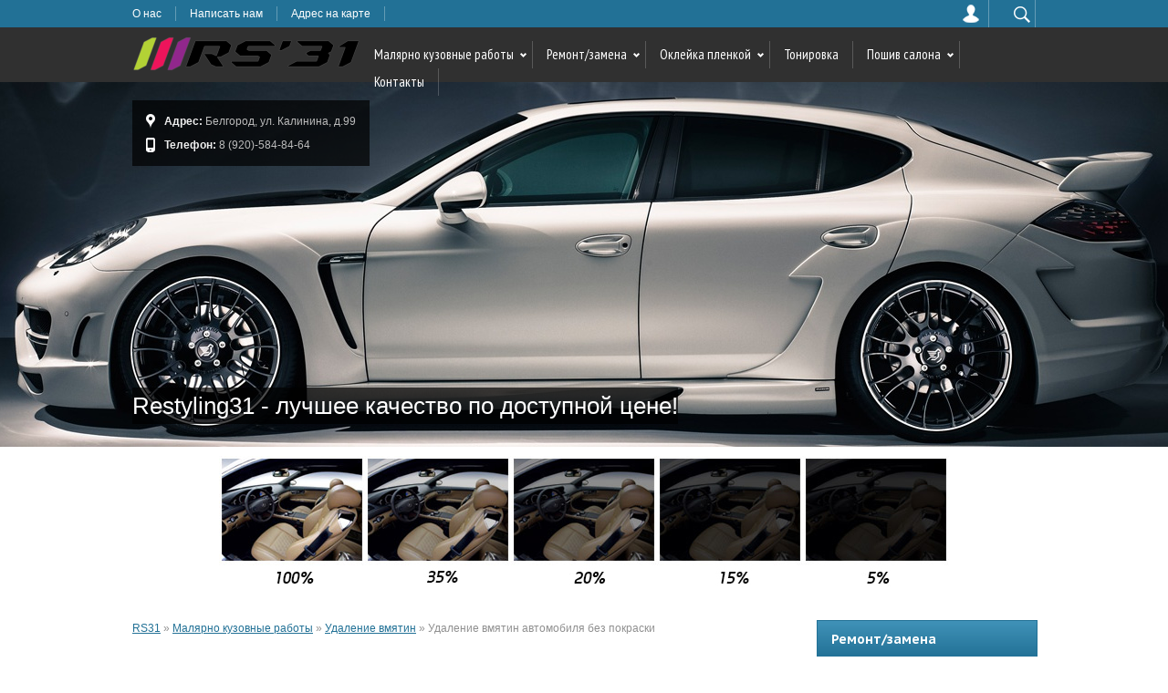

--- FILE ---
content_type: text/html; charset=windows-1251
request_url: http://restyling31.ru/28-udalenie-vmyatin-avtomobilya-bez-pokraski.html
body_size: 8769
content:
<!DOCTYPE html PUBLIC "-//W3C//DTD XHTML 1.0 Transitional//EN" "http://www.w3.org/TR/xhtml1/DTD/xhtml1-transitional.dtd">
<html xmlns="http://www.w3.org/1999/xhtml">
<head>
<meta name="yandex-verification" content="2dd565d62727ae9f" /> 
<meta http-equiv="Content-Type" content="text/html; charset=windows-1251" />
<title>Удаление вмятин автомобиля без покраски &raquo; Рестайлинг31 - полная и частичная покраска автомобиля, тонировка, обвесы на авто, полировка, автовинил.</title>
<meta name="description" content="Дефекты на кузове автомобиля могут появляться неожиданно и независимо от аккуратности автовладельца. И настроение, и внешний вид машины испорчены: за ремонт придется отдать немалые деньги. М" />
<meta name="keywords" content="вмятин, автомобиля, покраски, удаление, Дефекты, потерями, небольших, Может, проблему, решить, выпрямление, более, восстановления, вмятины, Можно, метода, выполнить, наименьшими, независимо, аккуратности" />
<meta name="generator" content="DataLife Engine (http://dle-news.ru)" />
<meta property="og:site_name" content="Рестайлинг31 - полная и частичная покраска автомобиля, тонировка, обвесы на авто, полировка, автовинил." />
<meta property="og:type" content="article" />
<meta property="og:title" content="Удаление вмятин автомобиля без покраски" />
<meta property="og:url" content="http://restyling31.ru/28-udalenie-vmyatin-avtomobilya-bez-pokraski.html" />
<meta property="og:image" content="http://restyling31.ru/uploads/posts/2016-09/thumbs/1474121254_udalenie-vmyatin-avtomobilya-bez-pokraski.jpg" />
<link rel="search" type="application/opensearchdescription+xml" href="http://restyling31.ru/engine/opensearch.php" title="Рестайлинг31 - полная и частичная покраска автомобиля, тонировка, обвесы на авто, полировка, автовинил." />
<link rel="alternate" type="application/rss+xml" title="Рестайлинг31 - полная и частичная покраска автомобиля, тонировка, обвесы на авто, полировка, автовинил." href="http://restyling31.ru/rss.xml" />
<script type="text/javascript" src="/engine/classes/js/jquery.js"></script>
<script type="text/javascript" src="/engine/classes/js/jqueryui.js"></script>
<script type="text/javascript" src="/engine/classes/js/dle_js.js"></script>
<script type="text/javascript" src="/engine/classes/js/bbcodes.js"></script>
<script type="text/javascript" src="/engine/classes/highslide/highslide.js"></script>
<script type="text/javascript" src="/engine/classes/masha/masha.js"></script>
<script type="text/javascript" src="http://ajax.googleapis.com/ajax/libs/webfont/1/webfont.js"></script>
<script type="text/javascript" src="/engine/editor/scripts/webfont.js"></script>
<link media="screen" href="/engine/editor/css/default.css" type="text/css" rel="stylesheet" />
<link rel="icon" href="/templates/Default/images/favicon.ico" type="image/x-icon" /> 
<link rel="shortcut icon" href="/templates/Default/images/favicon.ico" type="image/x-icon" />
<link media="screen" href="/templates/Default/css/style.css" type="text/css" rel="stylesheet" />
<link media="screen" href="/templates/Default/css/engine.css" type="text/css" rel="stylesheet" />
<script type="text/javascript" src="/templates/Default/js/jquery.ttabs.js"></script>
<script type="text/javascript" src="//vk.com/js/api/openapi.js?101"></script>
<link media="screen" href="/templates/Default/advice/style/bootstrap.css" type="text/css" rel="stylesheet" />
<link media="screen" href="/templates/Default/advice/style/docs.min.css" type="text/css" rel="stylesheet" />    
</head>
<body>
<script type="text/javascript">
<!--
var dle_root       = '/';
var dle_admin      = '';
var dle_login_hash = '';
var dle_group      = 5;
var dle_skin       = 'Default';
var dle_wysiwyg    = '0';
var quick_wysiwyg  = '0';
var dle_act_lang   = ["Да", "Нет", "Ввод", "Отмена", "Сохранить", "Удалить", "Загрузка. Пожалуйста, подождите..."];
var menu_short     = 'Быстрое редактирование';
var menu_full      = 'Полное редактирование';
var menu_profile   = 'Просмотр профиля';
var menu_send      = 'Отправить сообщение';
var menu_uedit     = 'Админцентр';
var dle_info       = 'Информация';
var dle_confirm    = 'Подтверждение';
var dle_prompt     = 'Ввод информации';
var dle_req_field  = 'Заполните все необходимые поля';
var dle_del_agree  = 'Вы действительно хотите удалить? Данное действие невозможно будет отменить';
var dle_spam_agree = 'Вы действительно хотите отметить пользователя как спамера? Это приведёт к удалению всех его комментариев';
var dle_complaint  = 'Укажите текст Вашей жалобы для администрации:';
var dle_big_text   = 'Выделен слишком большой участок текста.';
var dle_orfo_title = 'Укажите комментарий для администрации к найденной ошибке на странице';
var dle_p_send     = 'Отправить';
var dle_p_send_ok  = 'Уведомление успешно отправлено';
var dle_save_ok    = 'Изменения успешно сохранены. Обновить страницу?';
var dle_del_news   = 'Удалить статью';
var allow_dle_delete_news   = false;
var dle_search_delay   = false;
var dle_search_value   = '';
$(function(){
	FastSearch();
});
//-->
</script><script type="text/javascript">  
<!--  
	hs.graphicsDir = '/engine/classes/highslide/graphics/';
	hs.outlineType = 'rounded-white';
	hs.numberOfImagesToPreload = 0;
	hs.showCredits = false;
	
	hs.lang = {
		loadingText :     'Загрузка...',
		playTitle :       'Просмотр слайдшоу (пробел)',
		pauseTitle:       'Пауза',
		previousTitle :   'Предыдущее изображение',
		nextTitle :       'Следующее изображение',
		moveTitle :       'Переместить',
		closeTitle :      'Закрыть (Esc)',
		fullExpandTitle : 'Развернуть до полного размера',
		restoreTitle :    'Кликните для закрытия картинки, нажмите и удерживайте для перемещения',
		focusTitle :      'Сфокусировать',
		loadingTitle :    'Нажмите для отмены'
	};
	
	hs.align = 'center';
	hs.transitions = ['expand', 'crossfade'];
	hs.addSlideshow({
		interval: 4000,
		repeat: false,
		useControls: true,
		fixedControls: 'fit',
		overlayOptions: {
			opacity: .75,
			position: 'bottom center',
			hideOnMouseOut: true
		}
	});
//-->
</script>
<div class="colorline-holder">
    <div class="colorline">
        <ul>
            <li><a href="/about.html">О нас</a></li>
            <li><a href="/index.php?do=feedback" title="Контакты">Написать нам</a></li>
            <li><a href="/map.html">Адрес на карте</a></li>
        </ul>
        <div class="searchblock">
            <form method="post" action="">
                <input type="hidden" name="do" value="search" />
                <input type="hidden" name="subaction" value="search" />
                <input id="story" name="story" type="text" value="Поиск" onfocus='if (this.value == "Поиск") { this.value=""; }' onblur='if (this.value == "") { this.value="Поиск"; }' class="searchform" />
                <input class="searchbt" title="Найти" alt="Найти" type="image" src="/templates/Default/images/spacer.gif" />
            </form>
        </div>
        <div class="loginbar">


<a href="javascript://" class="userbutton" onclick="document.getElementById('loginb').style.display='block';document.getElementById('login_overlay').style.display='block';" title="Вход на сайт"></a>
                <div id="loginb">
                    <div class="logheader">
                        <img src="/templates/Default/images/logo.png" alt="" />            	
                    </div>
                    <input type="image" class="login-close" onclick="document.getElementById('loginb').style.display='none';document.getElementById('login_overlay').style.display='none';" title="Закрыть окно" src="/templates/Default/images/spacer.gif"></input>
                    <div class="login_input">
                        <form method="post" action="">
                            
							
							
							
							
							
							<input name="login" type="hidden" id="login" value="submit" />
                            <div class="login_field">
                                <input class="field" type="text" name="login_name" style="float:right;" value="Логин:" onfocus="if(this.value!='') this.value=''" onblur="if(this.value=='') this.value='Логин:'" /> 
                            </div>
                            <div class="login_field">
                                <input class="field"  type="password" name="login_password" style="float:right;" value="Пароль" onfocus="if(this.value!='') this.value=''" onblur="if(this.value=='') this.value='Пароль'" />
                            </div>
                            <div class="not_save">
                                <input type="checkbox" name="login_not_save" id="login_not_save" value="1" />Не запоминать
                            </div>
                            <input class="loginbutton" onclick="submit();" name="image" type="submit" value="Войти" alt="Login" />   				
                            <div class="clear"></div>
                        </form>
                    </div>
                <div class="loginbottom">
                    <a href="http://restyling31.ru/index.php?do=lostpassword" title="Восстановление пароля">Восстановить пароль</a>&nbsp;&nbsp;<a href="http://restyling31.ru/index.php?do=register" title="Регистрация на сайте">Регистрация</a>
                </div>
                                
 		</div>
		<div id="login_overlay" onclick="document.getElementById('loginb').style.display='none';document.getElementById('login_overlay').style.display='none';"></div>   

</div>
    </div>
</div>
<div class="blackline-holder">
    <div class="blackline">
        <div class="logo">
            <h1>
                <a href="/" title="Главная"><img src="/templates/Default/images/logo.png" alt="" /></a>
            </h1>
        </div>
        <div class="nav">
            <ul>
                <li class="drop"><a href="http://restyling31.ru/malyarno-kuzovnye-raboty/" class="link1">Малярно кузовные работы</a>
                    <ul>
                        <li><a href="http://restyling31.ru/malyarno-kuzovnye-raboty/27-polnaya-pokraska.html">Полная покраска</a></li>
                        <li><a href="http://restyling31.ru/malyarno-kuzovnye-raboty/32-pokraska-perehodom.html">Покраска переходом</a></li>
                        <li><a href="http://restyling31.ru/malyarno-kuzovnye-raboty/40-stapelnye-raboty.html">Стапельные работы</a></li>
                        <li><a href="http://restyling31.ru/malyarno-kuzovnye-raboty/39-zhestyanye-raboty.html">Жестяные работы</a></li>
                        <li><a href="http://restyling31.ru/malyarno-kuzovnye-raboty/28-udalenie-vmyatin.html">Удаление вмятин</a></li>
                        <li><a href="http://restyling31.ru/malyarno-kuzovnye-raboty/29-remont-plastikovyh-detaley.html">Ремонт пластиковых деталей</a></li>
                        <li><a href="http://restyling31.ru/malyarno-kuzovnye-raboty/33-udalenie-carapin.html">Удаление царапин</a></li>
                        <li><a href="http://restyling31.ru/malyarno-kuzovnye-raboty/38-udalenie-skolov.html">Удаление сколов</a></li>
                        <li><a href="http://restyling31.ru/malyarno-kuzovnye-raboty/30-aerografiya.html">Аэрография</a></li>
                        <li><a href="http://restyling31.ru/malyarno-kuzovnye-raboty/31-polirovka-avto.html">Полировка авто</a></li>
                    </ul>
                </li>
                <li class="drop"><a href="http://restyling31.ru/remont-zamena/" class="link1">Ремонт/замена</a>
                    <ul>
                        <li><a href="http://restyling31.ru/remont-zamena/43-kapitalnyy-remont-zamena-dvigatelya-avto-belgorod.html">Двигателя</a></li>
                        <li><a href="http://restyling31.ru/remont-zamena/42-remont-podveski-avto-diagnostika.html">Подвески</a></li>
                        <li><a href="http://restyling31.ru/remont-zamena/41-remont-rulevogo-upravleniya.html">Рулевого управления</a></li>
                    </ul>
                </li>
                <li class="drop"><a href="http://restyling31.ru/okleyka-plenkoy/" class="link1">Оклейка пленкой</a>
                    <ul>
                        <li><a href="http://restyling31.ru/okleyka-plenkoy/36-avtovinil.html">Автовинил</a></li>
                        <li><a href="http://restyling31.ru/okleyka-plenkoy/35-pod-karbon.html">Под карбон</a></li>
                        <li><a href="http://restyling31.ru/okleyka-plenkoy/34-vinilografiya.html">Винилография</a></li>
                        <li><a href="http://restyling31.ru/okleyka-plenkoy/37-antigraviynaya-zaschita.html">Антигравийная защита</a></li>
                    </ul>
                </li>
                <li><a href="/tonirovka-avto-belgorod.html">Тонировка</a></li>
                <li class="drop"><a href="http://restyling31.ru/poshiv-salona/" class="link1">Пошив салона</a>
                    <ul>
                        <li><a href="http://restyling31.ru/poshiv-salona/44-peretyazhka-rulya-kozhey.html">Перетяжка руля</a></li>
                        <li><a href="http://restyling31.ru/poshiv-salona/45-peretyazhka-sideniy-avto.html">Перетяжка сидений</a></li>
                        <li><a href="http://restyling31.ru/poshiv-salona/46-peretyazhka-dverey-avtomobilya.html">Перетяжка дверей</a></li>
                        <li><a href="http://restyling31.ru/poshiv-salona/47-peretyazhka-potolka-avtomobilya.html">Перетяжка потолка</a></li>
                    </ul>
                </li>
                <li><a href="/contact.html">Контакты</a></li>
            </ul>
        </div>
    </div>
</div>           
<div class="header-image" style="background-image:url(/templates/Default/images/header.jpg);">
    <div class="header">
	    <div class="header-contacts"> <div class="contct">
    <div class="address"></div>
    <b>Адрес:</b>
    Белгород, ул. Калинина, д.99
</div>
<div class="contct">
    <div class="phone"></div>
    <b>Телефон:</b>
     8 (920)-584-84-64
</div>            
</div>  
        <h1 class="header-text"><span>Restyling31 - лучшее качество по доступной цене!</span></h1>
    </div>
</div>
<div id="container">
    <div class="rek97090">
        <img src="/templates/Default/images/97090.jpg" alt="Проценты" />
    </div>   
    <div id="content">
        <div id="left">
            <div class="speedbar"><span id="dle-speedbar"><span itemscope itemtype="http://data-vocabulary.org/Breadcrumb"><a href="http://restyling31.ru/" itemprop="url"><span itemprop="title">RS31</span></a></span> &raquo; <span itemscope itemtype="http://data-vocabulary.org/Breadcrumb"><a href="http://restyling31.ru/malyarno-kuzovnye-raboty/" itemprop="url"><span itemprop="title">Малярно кузовные работы</span></a></span> &raquo; <span itemscope itemtype="http://data-vocabulary.org/Breadcrumb"><a href="http://restyling31.ru/malyarno-kuzovnye-raboty/udalenie-vmyatin/" itemprop="url"><span itemprop="title">Удаление вмятин</span></a></span> &raquo; Удаление вмятин автомобиля без покраски</span></div>
			
			<div id='dle-content'><div class="full-story">
    <h1 class="post-title"><span id="news-title">Удаление вмятин автомобиля без покраски</span></h1>
    <div class="fstory">
        <!--TBegin:http://restyling31.ru/uploads/posts/2016-09/1474121254_udalenie-vmyatin-avtomobilya-bez-pokraski.jpg|left--><a href="http://restyling31.ru/uploads/posts/2016-09/1474121254_udalenie-vmyatin-avtomobilya-bez-pokraski.jpg" rel="highslide" class="highslide"><img src="/uploads/posts/2016-09/thumbs/1474121254_udalenie-vmyatin-avtomobilya-bez-pokraski.jpg" style="float:left;" alt='Удаление вмятин автомобиля без покраски' title='Удаление вмятин автомобиля без покраски'  /></a><!--TEnd-->
<div style="text-align: justify;">Дефекты на кузове автомобиля могут появляться неожиданно и независимо от аккуратности автовладельца. И настроение, и внешний вид машины испорчены: за ремонт придется отдать немалые деньги. Можно ли решить проблему небольших вмятин с наименьшими потерями? Может ли кто-то выполнить выпрямление вмятин без покраски автомобиля?</div>
<h3 style="text-align: justify;"><br />
	</h3>
<h2>История и суть технологии</h2>
<div style="text-align: justify;">Считается, что удаление вмятин без покраски автомобиля придумано немецкими сотрудниками компании Mercedes-Benz в 1950-х годах. На практике применил новую технологию Оскар Флайг, продемонстрировав ее на автомобильных выставках, проходивших в Германии и США. Приспособление, которым можно производить удаление вмятин на автомобиле, спроектировано и выпущено позже.Технология по удалению вмятины без покраски по-немецки обозначается буквами DOL, ангийская аббревиатура – PDR.</div>
<div style="text-align: justify;"><br />
	</div>
<div style="text-align: justify;">Современные российские мастера обучились методу у американских автомехаников. Интересно, что еще в 1980-е годы кузовщики-самоучки, работающие на АЗЛК, устраняли вмятины без покраски с применением подобного метода. Американцы успели получить патент раньше, и теперь мы учимся у них.</div>
<div style="text-align: justify;"><br />
	</div>
<div style="text-align: justify;">Беспокрасочное удаление вмятин считается инновационной технологией. Выравнивание вмятин вытягиванием заключается в преобразовании лакокрасочного покрытия и применении более прочного, тонкого и эластичного металла.</div>
<div style="text-align: justify;">&nbsp;</div>
<div style="text-align: justify;">
	<p style="text-align:center;"><!--MBegin:http://restyling31.ru/uploads/posts/2016-09/1474121499_udalenie-vmyatin.jpg|--><a href="http://restyling31.ru/uploads/posts/2016-09/1474121499_udalenie-vmyatin.jpg" rel="highslide" class="highslide"><img src="/uploads/posts/2016-09/medium/1474121499_udalenie-vmyatin.jpg" alt='Удаление вмятин автомобиля без покраски' title='Удаление вмятин автомобиля без покраски'  /></a><!--MEnd--></p>
	<p style="text-align:center;"><br />
		</p></div>
<h2 style="text-align: justify;">Преимущества метода</h2>
<div style="text-align: justify;">Технология восстановления кузова очень востребована, поскольку имеет много положительных отзывов и ни одного нарекания. Применяя удаление вмятин, Белгород и городские водители отмечают следующие плюсы метода:</div>
<div style="text-align: justify;"><br />
	</div>
<ul>
	<li>Полное восстановление до состояния автомобиля во время покупки.</li>
	<li>Скорость восстановления. Процесс занимает не более полутора часов.</li>
	<li>Доступная стоимость. Восстановление в автомастерской обойдётся автовладельцу в два раза дешевле стоимости стандартных методов.</li>
</ul>
<div style="text-align: justify;">Применение технологии PDR возможно при условиях, что лакокрасочный слой не поврежден, кузов деформирован незначительно и автомобиль не старше 15 лет.</div>
<div style="text-align: justify;"><br />
	</div>
<div style="text-align: justify;"><br />
	</div>
        <div class="clear"></div>
    </div>       
    
	<div class="edit-date">
	    <br>
	    
	</div>
    
    <div class="plusobut">
        <div class='pluso pluso-theme-color pluso-small'><div class='pluso-more-container'><a class='pluso-more' href=''></a><ul class='pluso-counter-container'><li></li><li class='pluso-counter'></li><li></li></ul></div><a class='pluso-facebook'></a><a class='pluso-twitter'></a><a class='pluso-vkontakte'></a><a class='pluso-odnoklassniki'></a><a class='pluso-google'></a><a class='pluso-moimir'></a></div>
        <script type='text/javascript'>if(!window.pluso){pluso={version:'0.9.1',url:'http://share.pluso.ru/'};h=document.getElementsByTagName('head')[0];l=document.createElement('link');l.href=pluso.url+'pluso.css';l.type='text/css';l.rel='stylesheet';s=document.createElement('script');s.src=pluso.url+'pluso.js';s.charset='UTF-8';h.appendChild(l);h.appendChild(s)}</script>
    </div>
    <div class="full-info">
        <div class="date">17-09-2016, 16:56</div>
        <div class="date">Просмотров: 5177</div>
        <a href="http://restyling31.ru/print:page,1,28-udalenie-vmyatin-avtomobilya-bez-pokraski.html"><span class="print">&nbsp;</span></a>
        &nbsp;&nbsp;
		
        <div class="clear"></div>
    </div>
</div>
<div id="hypercomments_widget"></div>
<script type="text/javascript">
_hcwp = window._hcwp || [];
_hcwp.push({widget:"Stream", widget_id: 64091});
(function() {
if("HC_LOAD_INIT" in window)return;
HC_LOAD_INIT = true;
var lang = (navigator.language || navigator.systemLanguage || navigator.userLanguage || "en").substr(0, 2).toLowerCase();
var hcc = document.createElement("script"); hcc.type = "text/javascript"; hcc.async = true;
hcc.src = ("https:" == document.location.protocol ? "https" : "http")+"://w.hypercomments.com/widget/hc/64091/"+lang+"/widget.js";
var s = document.getElementsByTagName("script")[0];
s.parentNode.insertBefore(hcc, s.nextSibling);
})();
</script>
<a href="http://hypercomments.com" class="hc-link" title="comments widget">comments powered by HyperComments</a>

<div class="hblock">
    <h4 class="hheader">Рекомендуем также</h4>
    <div class="related-news">
	<div class="custom3">
    <a href="http://restyling31.ru/31-professionalnaya-polirovka-kuzova-avtomobilya.html" title="Профессиональная полировка кузова автомобиля" class="full-link">
        <img src="/uploads/posts/2016-09/thumbs/1474125879_polirovka_auto.jpg" alt="Профессиональная полировка кузова автомобиля">
    </a>
    <h2 class="title"><a href="http://restyling31.ru/uploads/posts/2016-09/thumbs/1474125879_polirovka_auto.jpg">Профессиональная полировка кузова автомобиля</a></h2>
    <div class="clear"></div>
</div><div class="custom3">
    <a href="http://restyling31.ru/30-aerografiya-risunok-na-avto.html" title="Аэрография - рисунок на авто" class="full-link">
        <img src="/uploads/posts/2016-09/thumbs/1474124098_aerografiya.jpg" alt="Аэрография - рисунок на авто">
    </a>
    <h2 class="title"><a href="http://restyling31.ru/uploads/posts/2016-09/thumbs/1474124098_aerografiya.jpg">Аэрография - рисунок на авто</a></h2>
    <div class="clear"></div>
</div><div class="custom3">
    <a href="http://restyling31.ru/29-remont-bamperov-plastikovyh-detaley-avto.html" title="Ремонт бамперов, пластиковых деталей авто" class="full-link">
        <img src="/uploads/posts/2016-09/thumbs/1474122360_remont_plastikovyh_detaley.jpg" alt="Ремонт бамперов, пластиковых деталей авто">
    </a>
    <h2 class="title"><a href="http://restyling31.ru/uploads/posts/2016-09/thumbs/1474122360_remont_plastikovyh_detaley.jpg">Ремонт бамперов, пластиковых деталей авто</a></h2>
    <div class="clear"></div>
</div><div class="custom3">
    <a href="http://restyling31.ru/27-polnaya-pokraska-avto.html" title="Покраска авто Белгород" class="full-link">
        <img src="/uploads/posts/2016-09/thumbs/1474119495_pokraska_auto.jpg" alt="Покраска авто Белгород">
    </a>
    <h2 class="title"><a href="http://restyling31.ru/uploads/posts/2016-09/thumbs/1474119495_pokraska_auto.jpg">Покраска авто Белгород</a></h2>
    <div class="clear"></div>
</div>
        <div class="clear"></div>
    </div>    
</div>
           
<div class="comments">
	
	
<div id="dle-ajax-comments"></div>
<!--dlenavigationcomments--><form  method="post" name="dle-comments-form" id="dle-comments-form" action="/28-udalenie-vmyatin-avtomobilya-bez-pokraski.html">

		<input type="hidden" name="subaction" value="addcomment" />
		<input type="hidden" name="post_id" id="post_id" value="28" /></form><script type="text/javascript">
<!--
$(function(){

	$('#dle-comments-form').submit(function() {
	  doAddComments();
	  return false;
	});

});

function reload () {

	var rndval = new Date().getTime(); 

	document.getElementById('dle-captcha').innerHTML = '<img src="/engine/modules/antibot/antibot.php?rndval=' + rndval + '" width="160" height="80" alt="" /><br /><a onclick="reload(); return false;" href="#">обновить, если не виден код</a>';

};
//-->
</script><script type="text/javascript" src="//www.google.com/recaptcha/api/js/recaptcha_ajax.js"></script>
<script type="text/javascript">
<!--
$(function(){
	Recaptcha.create("6LfoOroSAAAAAEg7PViyas0nRqCN9nIztKxWcDp_",
     "dle_recaptcha",
     {
       theme: "white",
       lang:  "ru"
     }
   );
});
//-->
</script>
</div></div>
                        
        </div>
        <div id="right">

            <div class="menu">
                <h3 class="menutitle">Ремонт/замена </h3>
                <ul>
                    <li><a href="http://restyling31.ru/43-kapitalnyy-remont-zamena-dvigatelya-avto-belgorod.html">Двигателя</a></li>
                    <li><a href="http://restyling31.ru/42-remont-podveski-avto-diagnostika.html">Подвески</a></li>
                    <li><a href="http://restyling31.ru/41-remont-rulevogo-upravleniya.html">Рулевого управления</a></li>
                 </ul>
                    <h3 class="menutitle">Пошив салона </h3>
                <ul>
                        <li><a href="http://restyling31.ru/poshiv-salona/44-peretyazhka-rulya-kozhey.html">Перетяжка руля</a></li>
                        <li><a href="http://restyling31.ru/poshiv-salona/45-peretyazhka-sideniy-avto.html">Перетяжка сидений</a></li>
                        <li><a href="http://restyling31.ru/poshiv-salona/46-peretyazhka-dverey-avtomobilya.html">Перетяжка дверей</a></li>
                        <li><a href="http://restyling31.ru/poshiv-salona/47-peretyazhka-potolka-avtomobilya.html">Перетяжка потолка</a></li>
                               </ul>
                <h3 class="menutitle">Малярно кузовные работы</h3>
                <ul>
                        <li><a href="http://restyling31.ru/malyarno-kuzovnye-raboty/27-polnaya-pokraska.html">Полная покраска</a></li>
                        <li><a href="http://restyling31.ru/malyarno-kuzovnye-raboty/32-pokraska-perehodom.html">Покраска переходом</a></li>
                        <li><a href="http://restyling31.ru/malyarno-kuzovnye-raboty/40-stapelnye-raboty.html">Стапельные работы</a></li>
                        <li><a href="http://restyling31.ru/malyarno-kuzovnye-raboty/39-zhestyanye-raboty.html">Жестяные работы</a></li>
                        <li><a href="http://restyling31.ru/malyarno-kuzovnye-raboty/28-udalenie-vmyatin.html">Удаление вмятин</a></li>
                        <li><a href="http://restyling31.ru/malyarno-kuzovnye-raboty/29-remont-plastikovyh-detaley.html">Ремонт пластиковых деталей</a></li>
                        <li><a href="http://restyling31.ru/malyarno-kuzovnye-raboty/33-udalenie-carapin.html">Удаление царапин</a></li>
                        <li><a href="http://restyling31.ru/malyarno-kuzovnye-raboty/38-udalenie-skolov.html">Удаление сколов</a></li>
                        <li><a href="http://restyling31.ru/malyarno-kuzovnye-raboty/30-aerografiya.html">Аэрография</a></li>
                        <li><a href="http://restyling31.ru/malyarno-kuzovnye-raboty/31-polirovka-avto.html">Полировка авто</a></li>
                </ul>
                <div class="clear"></div>
            </div>
            <div class="sideblock">
            </div>
           
        </div>
        <div class="clear"></div>
    </div>
</div>
    
<div class="about-holder">
    <div class="about">
        <h4 class="hheader">О нас</h4>
        "Рестайлинг31" - тонировка, оклейка кузова пленками, ремонт и замена двигателя, полная покраска автомобиля в Белгороде
<br /><br />
Использование любых материалов, размещённых на сайте, разрешается при условии <a href="http://restyling31.ru">ссылки</a> на сайт. 

    </div>
</div>
    
<div class="footer-top-holder">
        <div class="footer-top">
            <ul>
            <li><a href="/about.html">О нас</a></li>
            <li><a href="/index.php?do=feedback" title="Контакты">Написать нам</a></li>
            <li><a href="/map.html">Адрес на карте</a></li>
            </ul>
        </div>
</div>
<div class="footer-holder">
    <div class="footer">
        <div class="footerblock">            
            <div class="socialb"> 
   <ul>
    <li><a href="http://vk.com/public102723018" class="vkontakte" title="ВКонтакте" rel="nofollow"></a></li>
    <li><a href="http://www.youtube.com/channel/UC--CrWW2elCSfABZ4Hgp_hA" class="youtube" title="YouTube" rel="nofollow"></a></li>
    <li><a href="/engine/rss.php" class="rss" title="RSS лента" target="_blank" rel="nofollow"></a></li>
   </ul>
</div>                  
           Copyright © 2015. Все права защищены.
        </div>
        <div class="finfo">
             <div class="contct">
    <div class="address"></div>
    <b>Адрес:</b>
    Белгород, ул. Калинина, д.99
</div>
<div class="contct">
    <div class="phone"></div>
    <b>Телефон:</b>
     8 (920)-584-84-64
</div>            

        </div>
        <div class="footerblock">      
            <div class="counters">
                <span><img src="/templates/Default/images/88x31.png" alt="счетчик" /><!-- Просто картинка --></span>
                <span><img src="/templates/Default/images/88x31.png" alt="счетчик" /><!-- Просто картинка --></span>
                <!-- Yandex.Metrika informer -->
<a href="https://metrika.yandex.ru/stat/?id=39707075&amp;from=informer"
target="_blank" rel="nofollow"><img src="https://informer.yandex.ru/informer/39707075/3_0_FFFFFFFF_EFEFEFFF_0_pageviews"
style="width:88px; height:31px; border:0;" alt="Яндекс.Метрика" title="Яндекс.Метрика: данные за сегодня (просмотры, визиты и уникальные посетители)" /></a>
<!-- /Yandex.Metrika informer -->

<!-- Yandex.Metrika counter -->
<script type="text/javascript">
    (function (d, w, c) {
        (w[c] = w[c] || []).push(function() {
            try {
                w.yaCounter39707075 = new Ya.Metrika({
                    id:39707075,
                    clickmap:true,
                    trackLinks:true,
                    accurateTrackBounce:true,
                    webvisor:true
                });
            } catch(e) { }
        });

        var n = d.getElementsByTagName("script")[0],
            s = d.createElement("script"),
            f = function () { n.parentNode.insertBefore(s, n); };
        s.type = "text/javascript";
        s.async = true;
        s.src = "https://mc.yandex.ru/metrika/watch.js";

        if (w.opera == "[object Opera]") {
            d.addEventListener("DOMContentLoaded", f, false);
        } else { f(); }
    })(document, window, "yandex_metrika_callbacks");
</script>
<noscript><div><img src="https://mc.yandex.ru/watch/39707075" style="position:absolute; left:-9999px;" alt="" /></div></noscript>
<!-- /Yandex.Metrika counter -->	
            </div>
        </div>
        <div class="clear"></div>        
    </div>
</div>       
<!--[if IE 6]>
<a href="http://www.microsoft.com/rus/windows/internet-explorer/worldwide-sites.aspx" class="alert"></a>
<![endif]-->
<script>
    $(document).ready(function() {
    $('.cblock').ttabs();
    });
</script>
<div id="fb-root"></div>
<script>(function(d, s, id) {
  var js, fjs = d.getElementsByTagName(s)[0];
  if (d.getElementById(id)) return;
  js = d.createElement(s); js.id = id;
  js.src = "//connect.facebook.net/ru_RU/all.js#xfbml=1";
  fjs.parentNode.insertBefore(js, fjs);
}(document, 'script', 'facebook-jssdk'));</script>
<script type="text/javascript"> 
$(function() { 
$(window).scroll(function() { 
if($(this).scrollTop() != 0) { 
$('#totop').fadeIn(); 
} else { 
$('#totop').fadeOut(); 
} 
}); 
$('#totop').click(function() { 
$('body,html').animate({scrollTop:0},800); 
}); 
}); 
</script>
<div id="totop"></div>
</body>

</html>
<!-- DataLife Engine Copyright SoftNews Media Group (http://dle-news.ru) -->


--- FILE ---
content_type: text/css
request_url: http://restyling31.ru/templates/Default/css/style.css
body_size: 8427
content:
/* 
        Template Name: MotorTrend
        Author: http://sanderart.com/
*/


@import url(http://fonts.googleapis.com/css?family=PT+Sans+Narrow:400,700&subset=latin,cyrillic-ext,cyrillic);
                                                                                                                 
@import url(http://fonts.googleapis.com/css?family=PT+Sans+Caption:400,700&subset=latin,cyrillic-ext,cyrillic);narrow

* {
    margin-top:0;
    margin-bottom:0;
    margin-right:0;
    margin-left:0;
    padding:0;
}
image{
    border:0;
}
a img,:link img,:visited img,:hover img {
    border:0;
}
a{
    color:#505050;
    font-size:12px;
    text-decoration:underline;
}
a:hover {
    color:#227196;
    text-decoration:none;
}
h1,h2,h3,h4,h5,h6,pre,form,p,blockquote,fieldset,input {
    margin:0;
    padding:0;
}
textarea{
    border:1px solid #ccc;
    padding:5px;
}
input:focus, textarea:focus {
    outline:none;
}
button:focus{
    outline:none;	
}
h1, h2, h3, h4, h5, h6 {font-weight:normal;font-family:Arial, sans-serif;}
h1 {font-size:20px;line-height:30px;}
h2 {font-size:18px;line-height:25px;}
h3 {font-size:16px;}
h4 {font-size:14px;}
h5, h6 {font-size: 13px;}
ul, ol{
    padding: 0;
    margin: 0;
}
input[type="checkbox"], input[type="radio"] {
    width: auto; 
    height: auto; 
    padding: 0; 
    margin: 3px 5px 5px 5px;
}
.nav li a, .hheader, .sidetitle, .vtitle{
    font-family: PT Sans Narrow, sans-serif;
}
.shorttitle, .short-info, .htitle, .menutitle, .addcommenttitle, .nogallery{
    font-family: PT Sans Caption, sans-serif;
}
html{
    padding:0px;
}
body{
    background:#fff;
    font-family:"Arial", Tahoma sans-serif;
    font-size:12px;
    height:100%;
    margin:0;
    padding:0;
    color:#303030;
}
.colorline-holder{
    height: 30px;
    background: #227196;
    width: 100%;
}
.colorline{
    width: 990px;
    height: 30px;   
    margin: 0 auto; 
}
.colorline ul{
    font-size:13px;
    list-style:none;
    margin:0;
    padding:7px 0;
    height:16px;
    float: left;
}
.colorline li{ 
    display:block;
    z-index:100;
    position:relative;
    float: left;
    height: 16px;
    padding:0 15px;
    border-right:1px solid rgba(255,255,255,0.3);
}
.colorline li a{
    font-size: 12px;
    color:#fff;
    line-height:16px;
    display: block;
    text-decoration:none;
    transition: ease 0.2s background;
}
.colorline li:first-child{
    padding: 0 15px 0 0;
}
.colorline li a:hover {
    z-index:100;
    text-decoration: underline;
}
/* Поиск */
.searchblock{
    height:30px;
    position:relative;
    float: right;
    border-right: 1px solid rgba(255,255,255,0.3);
    border-left: 1px solid rgba(255,255,255,0.3);
}
.searchform{
    color:#fff;
    width:50px;
    height:16px;
    line-height:16px;
    padding: 7px 40px 7px 10px;
    border:0;
    font-size:13px;
    background:transparent;
    overflow:hidden;
    transition: ease 0.3s all;
}
.searchform:focus{
    width:130px;
    background: rgba(0,0,0,0.2);
}
input.searchbt {
    width:30px;
    height:30px;
    background: url(../images/sprite.png) 0 -180px no-repeat;
    position:absolute;
    top:0;
    right:0;
}
.blackline-holder{
    width:100%;
    height: 60px;
    background: #303030;
}
.blackline{
    width:990px;
    height: 40px;
    padding:10px 0;
    margin: 0 auto;
}
.logo{
    width:250px;
    height:40px;
    float: left;
}
.logo a{
    display: block;
    float: left;
    transition: all 0.2s ease;
}
.logo a:hover{
    opacity: 0.8;
}
.nav{
    width:740px;
    float: left;
    height:40px;
    z-index: 1000;
}
.nav ul{
    font-size:13px;
    list-style:none;
    margin:0;
    padding:5px 0;
    height:30px;
}
.nav li{ 
    display:block;
    z-index:100;
    position:relative;
    float: left;
    height: 30px;
}
.nav li a
{
    font-size: 15px;
    color:#fff;
    line-height:30px;
    padding:0 15px;
    display: block;
    text-decoration:none;
    border-right:1px solid rgba(255,255,255,0.2);
    transition: ease 0.2s background;
}
.nav li a:hover {
    z-index:100;
    text-decoration: underline;
    color:#227196;
}

.nav li a.link1{
    background: url(../images/sprite.png) right -210px no-repeat;
    padding:0 20px 0 15px;
}
.nav li.drop:hover .link1{
    background: #227196 url(../images/sprite.png) right -210px no-repeat;
    color: #fff;
    text-decoration: underline;
}
.nav li.drop{
    display:inline-block;
    zoom: 1;
    *display:inline;
}
.nav li.drop:hover{
}
.nav li ul {
    z-index:500; 
    opacity: 0; 
    height: 0;
    overflow: hidden;
    position:absolute !important;
    left:0;
    margin:0;
    padding: 0;
    background:#227196;
    transition:all 0.2s ease;
    min-width:160px;
    text-align: left;
    box-shadow: 0 10px 10px rgba(0,0,0,0.2);
}
.nav li li{
    z-index:500;
    height:30px;
    padding:0;
    display:block;
    clear:both;
    float:none;
    margin:0;
    border-right: 0 !important;
}
.nav li li a {
    padding:0 10px !important;
    text-align:left;
    font-size:14px;
    line-height:30px !important;
    text-decoration:none;
    box-shadow:none;
    display:block;
    font-weight:normal;
    float:none;
    border-right: 0 !important;
    border-bottom:1px solid rgba(255,255,255,0.2);
}
.nav li li a:hover {
    clear:both;
    color:#fff;
    background: #303030;
    background: rgba(0,0,0,0.5);
}
.nav li:hover ul{
    opacity: 1;
    height: auto;
    clear: both;
    display: block;
}
.header-image{
    width: 100%;
    position: relative;
    height: 400px;
    background-repeat: no-repeat;
    background-position: top center;
}
.header{
    width: 990px;
    margin: 0 auto;
    height: 400px;
    position: relative;
}
.header-text{
    position:absolute;
    margin: 20px 0;
    bottom: 0;
    left: 0;
    color: #fff;
    font-size: 26px;
}
.header-text span{    
    background: #000;
    background: rgba(0,0,0,0.7);
    color: #fff;
    font-size: 26px;
    line-height: 50px;
    padding: 5px 0;
}
.header-contacts{     
    background: #000;
    background: rgba(0,0,0,0.7);
    color: #bbb;
    position:absolute;
    margin: 20px 0;
    padding: 15px 15px 5px 15px;  
    top: 0;
    left: 0;
}
.header-contacts a{
    color: #fff;
}





#container{
    width:990px;
    margin:0 auto;
    background: #fff;
}
.rek97090{
    width:100%;
    text-align: center;
    padding:10px 0 0 0;
}


.slogan{
    display: block;
    height: 40px;
    line-height: 20px;
    width:350px;
    color: #f0a573;
    font-size: 16px;
    float: left;
    margin: 0 30px;
}
.r46860{
    width:468px;
    height:60px;
    float: left;
    margin: 5px 0 5px 10px;
}
.header-right{
    width:230px;
    float: right;
    height: 40px;
}


/* LOGIN begin  */
.loginbar{
    float:right;
    height:40px;
    position:static;
    width:40px;
    overflow: hidden;
    text-align: left;
}
.loginbar a{
    font-size:11px;
    text-decoration:underline;
}
.loginbar a:hover{
    text-decoration:none;
}
.login-name{
    margin: 0 0 10px 0;
    padding: 0 20px;
    font-size: 14px;
}
.userbutton{
    width:30px;
    height: 30px;
    float: right;
    background:url(../images/sprite.png) 0 -240px no-repeat;
    cursor: pointer;
    transition: ease 0.2s opacity;
}
.userbutton:hover{
    opacity: 0.8;
}
.loginpanel{
    line-height:20px;
    min-width:140px;
    color:#eee;
    height:20px;
    float:right;
    text-align:right;
}
#loginb{
    width:300px;
    display:none;
    background:#fff;
    position:absolute;
    top:150px;
    left:50%;
    margin-left:-150px;
    z-index:20000 !important;
    box-shadow: 0px 0px 30px #000;
    padding:0;
    border-top:3px solid #227196;
    border-radius: 0 0 2px 2px;
}
#loginb a{
    color:#227196;
}
#loginb a:hover{
    text-decoration: none !important;
}
.logheader{
    height:40px;
    margin:0 0 10px 0;
    position:relative;
    color:#fff;
    font-size:16px;
    text-align: center;
    background: #303030;
    padding: 10px 0;
}
.login-close{
    position:absolute;
    background:url(../images/sprite.png) 0 -387px no-repeat;
    width:13px;
    height:13px;
    cursor:pointer;
    top:5px;
    right:5px;
    opacity: 0.7;
}
.login-close:hover{
    opacity: 1;
}
.profile{
    margin:0 20px 15px 20px;
}
.profile-left{
    width:78px;
    float:left;
    margin:0 20px 0 0;
    border:1px solid #e5e5e5;
    padding:10px;
}
.profile img{
    width:80px;
    max-height:80px;
    box-shadow:0 1px 3px rgba(0,0,0,0.3);
}
.profile ul{
    list-style: none;
    margin:0;
    padding:0;
    font-size:12px;
    color:#303030;
    float:left;
    width:120px;
}
.profile li{
    position: relative;
    height:29px;
    line-height:20px;
    margin:0;
    padding:0;
    width:150px;
    text-align:left;
}
.profile li a{
    text-align:left;
    line-height:20px;
    font-size:12px;
    color:#227196 !important;
    text-decoration:underline !important;
    font-weight:normal;
}
.profile li a:hover{
    color:#303030 !important;
    text-decoration:none !important;
}
.login_input{
    margin: 0 20px 20px 20px;
}
.login_input a{
    font-size:12px;
    line-height:40px;
}
.login_field{
    width:260px;
    height:35px;
    line-height:35px;
    vertical-align: middle;
    font-size:15px;
    padding:0;
    color:#909090;
    background:#fff;
    margin:15px 0;
    text-align:left;
}
.field{
    padding:5px;
    width:248px;
    height:25px;
    line-height:25px;
    color:#909090;
    font-size:15px;
    font-family:Arial;
    background:#fff url(../images/fields.png) top repeat-x;
    border:1px solid #ccc;
    vertical-align: middle;
    box-shadow:inset 0 0 2px rgba(0,0,0,0.1); 
}
.field:hover, .field:active, .field:focus{
    border:1px solid #909090 !important;
}
.loginbottom{
    padding:0 20px 20px 20px;
    line-height: 15px;
}
.loginbottom a{
    font-size: 12px;
}
.loginbutton{
    cursor: pointer;
    padding: 0 30px;
    float: right;
    height: 40px;
    line-height: 40px;
    border: 0;
    background:#227196;
    color: #fff;
    font-size: 14px;
    font-weight: bold;
    border-radius: 2px;
}
.loginbutton:hover{
    background: #303030;
}
.not_save{
    font-size:12px;
    padding:0;
    margin:10px 0;
    height:20px;
    text-align:left;
    float: left;
}
a.adminbutton{
    width:170px;
    height: 40px;
    line-height: 40px;
    text-align: center;
    border-top: 1px solid #ddd;
    color: #303030;
    float: left;
    display: block;
    text-decoration:none !important;
    font-size: 15px;
    font-weight: bold;
    box-shadow:inset 0 5px 10px -5px rgba(0,0,0,0.1);
}
a.adminbutton:hover, a.enterbutton:hover{
    background: #f1f1f1;
    color: #000 !important;
    box-shadow:inset 0 5px 10px -5px rgba(0,0,0,0.2);
}
a.enterbutton{
    width:129px;
    height:40px;
    line-height:40px;
    text-align:center;
    text-decoration:none !important;
    font-size:15px;
    display:block;
    float:left;
    color: #303030;
    border-top: 1px solid #ddd;
    border-left: 1px solid #ddd;
    font-weight: bold;
    box-shadow:inset 0 5px 10px -5px rgba(0,0,0,0.1);
}
.enterbutton:active, .adminbutton:active{
    box-shadow:inset 0 5px 10px -5px rgba(0,0,0,0.3) !important;
}
.enterbutton:hover{
    color:#fff;
    background:#303030;
    box-shadow:inset 0 0 10px rgba(0,0,0,0.3);
    text-shadow:none;
}	
#login_overlay {
    background-color: #000; /* Чёрный фон */
    height: 100%; /* Высота максимальна */
    left: 0; /* Нулевой отступ слева */
    opacity: 0.50; /* Степень прозрачности */
    -moz-opacity:0.5;
    filter:progid:DXImageTransform.Microsoft.Alpha(opacity=50);
    position: fixed; /* Фиксированное положение */
    top: 0; /* Нулевой отступ сверху */
    width: 100%; /* Ширина максимальна */
    z-index: 10000; /* Заведомо быть НАД другими элементами */
    display:none;
}
/* LOGIN end  */






#content{
    width: 990px;
}
#left{
    width:750px;
    float:left;
    padding: 20px 0 0 0;
    margin: 0 0 0 0;
}
#right{
    width:240px;
    float:right;
    padding:20px 0 0 0;
}
.hblock{
    margin: 0 0 20px 0;
}
.hheader{
    height: 40px;
    line-height: 40px;
    font-size: 22px;
    margin: 0 20px 20px 0;
    font-weight: bold;
    position: relative;
    border-bottom: 1px solid #ddd;
    color: #707070;
}
.hheader a{
    font-size: 22px;
    color: #707070;
    text-decoration: underline;
}
.hheader a:hover{
    text-decoration: none;
    color: #303030;
}
/*  Вкладки  */
.cblock{
    margin: 0 20px 20px 0;
}
.htitle{
    height: 40px;
    padding: 0 0 1px 0;
}
.htitle span{
    color:#909090 ;
    font-size:14px;
    line-height:40px;
    text-align:center;
    display: block;
    float: left;
    font-weight: bold;
    text-decoration:none;
    padding:0 15px;
    border-radius: 5px 5px 0 0;
    border:1px solid #ddd;
    border-bottom: 0;
    margin: 0 10px 0 0;
}
.htitle span:hover{
    cursor:pointer;
    color: #227196;
}
.active-ttab{
    color:#fff !important;
    background:#227196 !important;
    background: linear-gradient(to top, #227196, #4092b8) !important;
    border: 0 !important;
    border-bottom: 1px solid #227196 !important;
}
.index-panel{    
    background: #fafafa;
    border: 1px solid #227196;
    border-top: 3px solid #227196;
    padding: 20px 0 0 0;
}
.tt-panel{
    display:none;  
}



.vblock{
    margin: 0 20px 0 0;
    width:355px;
    float: left;
}
.vblock .hheader, .about .hheader{
    margin: 0 0 20px 0;
}

.rek{
    text-align: center;
}
.vtitle, .sidetitle{
    color:#707070;
    font-size: 22px;
    height: 35px;
    line-height: 35px;
    font-weight: bold;
    position: relative;
    border-bottom: 2px solid #f1f1f1;
    margin: 0 0 20px 0;
}
.vtitle a, .sidetitle a{
    font-size: 18px;
    color:#707070;
    text-decoration: underline;
}
.vtitle a:hover, .sidetitle a:hover{
    text-decoration: none;
    color: #303030;
}


.title{
    color: #303030;
}
.title a{
    color: #303030;
    text-decoration: underline;
}
.title a:hover{
    text-decoration: none;
    color: #227196;
}
.cdata{
    margin: 5px 0 0 0;
    font-size: 11px;
    color: #909090;
}
.date{
    margin: 0 10px 0 0;
    float: left;
    color: #909090;
    font-size: 12px;
}
.views{
    line-height:15px;
    margin: 0 10px 0 0;
    float: left;
    background:#227196 url(../images/sprite.png) -25px -248px no-repeat;
    padding: 0 5px 0 20px;
    color: #fff;
}
.ccat{
    font-size: 11px;
    line-height: 13px;
}
.ccat a{
    color:  #227196;
    font-size: 11px;
    text-decoration: none;
}
.ccat a:hover{
    color: #505050;
    text-decoration: none;
}

/* custom-1.tpl */
.custom1{
    margin:0 0 20px 0;
    position: relative;
    overflow: hidden;
}
.custom1 .date{
    float: none;
}
.custom1 .title{
    font-size: 14px;
    line-height: 16px;
    max-height: 32px;
    overflow: hidden;
}
.custom1 .title a{
    font-size: 14px;
}

/* custom2.tpl */
.custom2{
    width:230px;
    height: 172px;
    margin:0 20px 20px 0;
    overflow: hidden;
    position: relative;
    float: left;
}
.custom2 a.full-link{
    width:230px;
    height: 172px;
    display:block;
    float: left;
    overflow: hidden;
    position: relative;
}
.custom2 a.full-link img{
    width:230px;
    min-height:172px;
}
.custom2 .title{
    position: absolute;
    bottom:0;
    left: 0;
    min-height: 16px;
    width:206px;
    background: #303030;
    background: rgba(48,48,48,0.7);
    font-size: 12px;
    font-weight: bold;
    line-height: 16px;
    overflow: hidden;
    color: #fff;
    padding:10px 12px;
}
.custom2 .title span{
    color:#ffb01f;
    float: right;
}
.description{
    position: absolute;
    top: 0;
    left: 0;
    padding: 10px 16px;
    background: #303030;
    background: rgba(48,48,48,0.8);
    color: #fff;
    width:198px;
    height: 152px;
    opacity: 0;
    transition: opacity 0.2s ease;
    line-height: 18px;
}
.description span{
    font-weight: bold;
    margin: 0 0 0 10px;
}
.custom2 a.full-link:hover .description{
    opacity: 1;
}


/* custom3.tpl */
.custom3{
    width:150px;
    position: relative;
    float: left;
    margin: 0 5px 20px 5px;
    overflow: hidden;
    margin:0 16px 20px 16px;
}
.custom3 a.full-link{
    width:150px;
    height: 100px;
    display: block;
    margin: 0 0 10px 0;
    position: relative;
    overflow: hidden;
}
 .custom3 a.full-link img{
    width:150px;
    min-height: 100px;
    transition: opacity 0.2s ease;
}
 .custom3 a.full-link img:hover{
    opacity: 0.8;
}
.custom3 .title{
    font-size: 13px;
    line-height:15px;
    max-height: 60px;
    font-weight: bold;
	height: 55px;
    overflow: hidden;
}
.custom3 .title a{
    font-size: 13px;
    color: #303030;
    text-decoration: none !important;
}
.custom3 .title a:hover{
    color: #227196;
}
.custom3 .text, .related-news .text{
    color:#909090;
    margin: 10px 0 0 0;
}
.views3{
    position: absolute;
    top:35px;
    left: 55px;
    height: 30px;
    line-height: 30px;
    padding: 0 10px 0 20px;    
    background:#227196 url(../images/sprite.png) -25px -240px no-repeat;
    transition: ease 0.2s top;
    color: #fff;
    font-size: 11px;
    font-weight: bold;
}
.custom3 a.full-link:hover .views3{
    top:150px;
}
.play3{
    width: 40px;
    height: 40px;
    background: #227196 url(../images/sprite.png) 0 -340px no-repeat;
    display: block;
    position: absolute;
    top: -100px;
    left: 55px;
    transition: ease 0.2s top;
}
.custom3 a.full-link:hover .play3{
    top:30px;
}
/* custom4.tpl */
.custom4{
    margin:0 0 20px 10px;
    position: relative;
}
.custom4:before{
    content: "";
    position: absolute;
    left:-10px;
    top: 7px;
    width:5px;
    height: 5px;
    border-radius: 1px;
    background: #227196;
}
.custom4 .title{
    font-size: 14px;
    line-height: 18px;
}
.custom4 .title a{
    font-size: 14px;
}
.custom4 .text{
    color:#909090;
    margin: 5px 0 0 0;
}





.sideblock{
    width:240px;
    margin:0 0 20px 0;
}
.sideblock a{
    color:#303030 ;
}
.sideblock a:hover{
    color: #227196;
}

.menu{
    margin: 0 0 20px 0;
    width: 240px;
    background: #fafafa;
    border:1px solid #227196;
}
.menutitle{
    margin: 0 0 10px 0;    
    color:#fff !important;
    background:#227196 !important;
    background: linear-gradient(to top, #227196, #4092b8) !important;
    line-height: 40px;
    height: 40px;
    font-weight: bold;
    font-size: 14px;
    padding:0 15px;
}
.menu ul{
	width:200px;
	font-size: 12px;
	list-style: none;
	margin:0 19px 19px 19px;
        
}
.menu li{
	position:relative;
        border-bottom: 1px solid #ddd;
}
.menu li a{
	padding:0 0 0 15px;
	line-height:30px;
	font-size: 14px;
	color:#303030;
	text-decoration:none;
	display:inline-block;
        background: url(../images/sprite.png) 0 -438px no-repeat;
}
.menu li a:hover{   
	text-decoration:underline;
        color: #227196;
}

.allnews{
    height:30px;
    text-align: center;
}
.allnews a{
    line-height: 25px;
    text-decoration: underline;
    color:#fff;
    font-size: 13px;
    background: #227196;
    padding: 0 10px;
    display: inline-block;    
    transition:ease 0.2s background;
}
.allnews a:hover{
    color: #fff;
    background: #f0a573 ;
    text-decoration: none;
}


.socialb{
    width:240px;
    height:30px;
    padding:0;
    margin:0 0 20px 0
}
.socialb ul{
height:30px;
list-style:none;
margin:0;
display:inline;
}
.socialb li
{ 
float: left;
position: relative;
text-align:left;
height:30px;
margin: 0 10px 0 0;
}
.socialb li a
{
height:30px;
padding:0;
display: block;
color: #fff;
text-decoration:none;
background:url(../images/sprite.png) 0 0 no-repeat;
width:30px;
font-size: 11px;
}
.socialb li a:hover{
opacity:0.8;
text-decoration: underline;
}
.socialb li a.facebook{
background-position: 0 0;
}
.socialb li a.vkontakte{
background-position: 0 -30px;
}
.socialb li a.twitter{
background-position: 0 -60px;
}
.socialb li a.youtube{
background-position: 0 -90px;
}
.socialb li a.gplus{
background-position: 0 -120px;
}
.socialb li a.rss{
background-position: 0 -150px;
}



.about-holder{
    width: 100%;    
    background: #fafafa;
}
.about{
    width: 990px;
    font-size:12px; 
    line-height:14px;
    color:#909090;
    padding:10px 0 20px 0;
    margin: 0 auto;
}
.about a{
    font-size:12px;
    color:#909090;
    text-decoration:underline;
}
.about a:hover{
    text-decoration:none;
}
/* FOOTER    */
.footer-holder{    
    background: #202020;
}
.footer {	
    line-height:20px;
    width:990px;
    color:#bbb;
    position:relative;
    padding:20px 0;
    margin: 0 auto;
}
.footer a{
    text-decoration:underline;
    color: #227196;
}
.footer a:hover{
    text-decoration:none;
}
.footer-top-holder {  
    background: #227196;
}
.footer-top{
    width:990px;
    height: 40px;
    margin: 0 auto;
}
.footer-top ul{
    font-size:13px;
    list-style:none;
    margin:0;
    padding:10px 0;
    height:20px;
    float: left;
}
.footer-top li{ 
    display:block;
    position:relative;
    float: left;
    height: 20px;
}
.footer-top li a{
    font-size: 13px;
    color:#fff;
    line-height:20px;
    padding:0;
    margin: 0 30px 0 0;
    display: block;
    text-decoration:none;
}
.footer-top li a:hover {
    text-decoration: underline;
}
.finfo{
    width: 350px;
    float: left;
    line-height: 16px;
    margin: 0 20px;
}
.contct{
    padding: 0 0 0 20px;
    margin: 0 0 10px 0;
    position: relative;
    line-height: 16px;
}
.contct b{
    color: #eee;
}
.address{
    background: url(../images/sprite.png) 0 -270px;
    width:12px;
    height: 16px;
    position: absolute;
    top:0;
    left: 0;
}
.phone{
    background: url(../images/sprite.png) -13px -270px;
    width:10px;
    height: 16px;
    position: absolute;
    top:0;
    left: 0;
}
.email{
    background: url(../images/sprite.png) -25px -270px;
    width:15px;
    height: 16px;
    position: absolute;
    top:0;
    left: 0;
}
.footerblock{
    float:left;
    width:300px;
    color: #909090;
}
.counters{
    min-height:31px;
    width:300px;
}
/* КНОПКИ */
.votebutton{
    font-family:Arial;
    background: #227196;
    cursor:pointer;
    width:100px;
    height:35px !important;
    line-height:33px !important;
    text-align:center;
    text-decoration:none;
    font-size:13px;
    display:block;
    float: left;
    color:#fff;
    margin:10px 0;
    border:0;
    border-radius: 2px;
}
.votebutton:active{
    box-shadow:inset 0 0 10px rgba(0,0,0,0.9) !important;
}
.votebutton:hover{
    color:#fff;
    background:#303030;
    box-shadow:inset 0 0 10px rgba(0,0,0,0.5);
    text-shadow:none;
}
.vbutton{
    font-family:Arial;
    background:#eee;
    background: linear-gradient(to top, #eee, #fff);
    cursor:pointer;
    width:100px;
    height:35px !important;
    text-align:center;
    text-decoration:none;
    font-size:12px;
    display:block;
    margin:10px 0 10px 30px;
    color:#303030;
    float:left;
    border:1px solid #ccc !important;
    text-shadow:0 1px 1px rgba(255,255,255,1);
    border-radius: 2px;
}
.vbutton:active{
    box-shadow:inset 0 0 10px rgba(0,0,0,0.3) !important;
    border:1px solid #aaa !important;
}
.vbutton:hover{
    color:#000;
    border:1px solid #505050 !important;
}
.resbutton{
    font-family:Arial, Helvetica, sans-serif;
    font-size:12px !important;
    color:#227196 !important;
    line-height:20px;	
    float:right;
    height:20px;
    text-align:center;
    padding:2px 10px;
    font-weight: normal;
    margin: 5px -5px 0 0;
}
.resbutton:hover{
    text-shadow:none;
    text-decoration:none;
    opacity: 0.8;
}
.resbutton:active{
    box-shadow:inset 0 0 10px rgba(0,0,0,0.3) !important;
}
.full-story .resbutton{
    float: left;
}
.votebutton, .vbutton, .resbutton{
    transition:ease 0.2s all;
}



.speedbar{
    font-size:12px;
    color:#909090;
    line-height:18px;
    margin:0 20px 20px 0;
}
.speedbar a{
    color:#227196;
    text-decoration:underline;
    font-size:12px;
}
.speedbar a:hover{
    color:#303030;	
    text-decoration:none;
}
.sort{
    margin:0 20px 15px 0;
    padding: 0 10px;
    background: #fafafa;
    color:#909090;
    line-height:20px;
    font-size: 11px;
    font-weight: bold;
}
.sort a{
    color:#303030;
    text-decoration:none;
    display:inline-block;
    padding:0 5px;
    font-size: 11px;
}
.sort a:hover{
    color:#227196;
}
.shortstory{
    width:230px;
    height: 370px;
    margin:0 20px 20px 0;
    overflow: hidden;
    position: relative;
    float: left;
    padding: 0 0 20px 0;
}
.shortstory a.full-link{
    width:230px;
    height: 150px;
    display: block;
    margin: 0 0 20px 0;
    position: relative;
    overflow: hidden;
}
.shortstory a.full-link img{
    width:230px;
    min-height: 150px;
    transition: opacity 0.2s ease;
}
.shortstory a.full-link img:hover{
    opacity: 0.6;
}


.short-info .date3{
    margin: 0;
}
.short-info .time3{
    margin: 0 0 0 10px;
}
.shorttitle{
    color: #303030;
    font-size: 18px;
    line-height: 24px;
    overflow: hidden;
    margin: 0 0 10px 0;
}
.shorttitle a{
    font-size:18px;
    color:#303030;
    text-decoration:none;
}
.shorttitle a:hover{
    color: #227196;
    text-decoration: underline;
}
.short-info{
    font-size:11px;
    color:#909090;
    height: 15px;
    line-height:15px;
    margin: 0 0 10px 0;
}
.short-info a{
    font-size:11px;
    color:#227196;
    text-decoration:none;
    text-transform: uppercase;
}
.short-info a:hover{
    text-decoration:underline;
    color: #505050;
}
.short-comments{
    float: left;
    height:15px;
    line-height: 15px;
}
.short-comments a{
    background: url(../images/sprite.png) -27px -385px no-repeat;
    color:#227196 !important;
    font-size:11px;
    height:15px;
    text-decoration:underline !important;
    display:inline-block;
    line-height:15px;
    padding:0 0 0 15px;	
    margin: 0 10px 0 0;
}
.short-comments a:hover{
    color: #303030 !important;
}
.spost{
    color: #505050;
    font-size: 12px;
    line-height: 20px;
}
.fade{
    position: absolute;
    width: 100%;
    height: 40px;
    bottom: 0;
    left: 0;
    background-image: linear-gradient(to bottom, rgba(255,255,255,0) 0%, rgba(255,255,255,1) 50%);
}



.shortstory2{
    width:730px;
    border-bottom: 1px solid #ddd;
    padding: 0 0 20px 0;
}
.shortstory2 .short-info{
    margin: 0 0 15px 0;
}
.comments-num{
    display:inline-block;
    *display: inline;
    height:15px;
    line-height: 15px;
    margin: 0 10px;
}
.comments-num a{
    color:#71a0c1 !important;
    font-size:11px;
    height:15px;
    text-align:center;
    text-decoration:none !important;
}


/* fullstory.tpl */
.full-story, .tagscloud{
    width:730px;
    padding:0 20px 0 0;
    color:#303030;
    font-size:14px;
    line-height:150%;
}
.full-story a {
    color:#227196;
    font-size:14px;
}
.full-story a:hover {
    color:#303030;
    text-decoration:none;
}
.fstory img, .shortstory2 img {
    margin:0 10px 10px 10px;
    max-width:710px;
}
.fstory ol, .shortstory2 ol {
    margin-left:25px;
}
.fstory ul, .shortstory2 ul{   
    margin: 5px 0 5px 20px;
}
.full-story p{
    margin:0 0 10px 0;
}
.post-title{
    font-size:24px !important;
    color:#303030;
    text-decoration:none;
    line-height:25px;
    margin-bottom:20px;
    position:relative;
    font-weight:bold;
}
.post-title h1, post-title a h1{
    font-size:24px !important;
    display:inline;
    font-weight: bold;
}
.post-title a{
    font-weight:bold;
    color:#303030;
    font-size:24px !important;
    text-decoration:underline;
}
.post-title a:hover{
    color:#227196;
    text-decoration:underline;
}
.full-info{
    font-size:12px;
    color:#909090;
    line-height:20px;
    border: 1px solid #ccc;
    padding:5px 10px;
    margin: 0 0 20px 0;
}
.full-info a{
    font-size:12px;
    text-decoration:underline;
    line-height:20px;
}
.full-info a:hover{
    text-decoration:none;
}
.print{
    background: url(../images/print.png) no-repeat;
    margin:0 10px 0 0;
    display:inline-block;
    *display: inline;
    height:20px;
    line-height: 20px;
    width:16px;
}
.tags{
    height: 20px;
    line-height: 20px;
    font-size:12px;
    color:#fff;
    margin:0 0 15px 0;
}
.tags a{
    color: #909090;
    border:1px solid #ccc;
    font-size: 12px;
    text-decoration: none;
    display: inline-block;
    padding: 0 5px;
}
.tags a:hover{
    color:#227196;
    border:1px solid #227196;
    text-decoration: none;
}
.fstory{
    margin-bottom:15px;
}
.fstory h2, .fstory h3{
    padding:0 0 0 10px;
    color:#227196;
    font-weight:bold;
    margin:10px 0;
}
.plusobut{
    width:220px;
    margin:-5px 0 10px -5px;
}

/* fullstory2.tpl */
.aux-info{
    width:300px;
    float: left;
    margin: 0 0 20px 0;
}
.gallery-block{
    width:410px;
    margin: 0 0 20px 20px;
    float: left;
}
.gallery-block br{
    display: none;
}
.gallery-block img{
    width:128px;
    height:85px;
    margin: 0 10px 10px 0;
}
.gallery-block a{
    float: left;
    width:128px;
    height: 85px;
    margin: 0 10px 10px 0;
    border:1px solid black;
}
.gallery-block a:hover{
    outline: 3px solid #ffb01f;
    border:1px solid white;
}
.gallery-wrap{
    margin-right: -10px;
}
.nogallery{
    width:408px;
    height: 211px;
    background: url(../dleimages/no_image.jpg) center top no-repeat;
    position: relative;
    border: 1px solid #ccc;
}
.nogallery:before{
    content: "Нет фото";
    position: absolute;
    top:50px;
    left: 160px;
    color: #909090;
    font-size: 20px;
    font-weight: bold;
}
.car-price{
    color:#ffb01f;
    font-size: 20px;
    text-shadow: 0 1px 0 rgba(0,0,0,0.5);
    margin: 0 0 10px 0;
}
.car-year, .car-mileage, .car-engine, .car-fuel, .car-gear, .car-body{
    font-size: 14px;
    margin: 0 0 10px 20px;
    position: relative;
}
.car-year:before, .car-mileage:before, .car-engine:before, .car-fuel:before, .car-gear:before, .car-body:before{
    position: absolute;
    top:2px;
    left: -20px;
    display: block;
    content: "";
    background-image: url(../images/sprite.png);
    width:16px;
    height: 16px;
}
.car-year:before{
    background-position: -16px -290px;
}
.car-mileage:before{
    background-position: 0 -290px;
}
.car-engine:before{
    background-position: 0 -306px;
}
.car-fuel:before{
    background-position: -16px -306px;
}
.car-gear:before{
    background-position: 0 -322px;
}
.car-body:before{
    background-position: -16px -322px;
}
.car-contacts{
    border-top: 1px solid #ddd;
    border-bottom: 1px solid #ddd;
    font-weight: bold;
    padding: 10px 0;
    margin: 0 0 10px 0;
}
.cnt-title{
    font-size: 18px;
    font-weight: normal;
    margin: 0 0 10px 0;
    color: #227196;
}
.car-info{    
    font-size: 13px;
    margin: 0 0 10px 0;
}
.fstitle{
    font-weight: bold;
    margin: 0 0 10px 0;
    font-size: 16px;
}
/* related.tpl */
.related-news{
    background: #fafafa;
    width: 728px;
    margin-top:-20px;
    padding-top:20px;
    border: 1px solid #ddd;
}


.reltitle{
    padding: 10px;
    max-height: 60px;
    line-height: 15px;
    overflow: hidden;
}
.reltitle a{
    font-size: 13px;
    text-decoration: none;
}
.reltitle a:hover{
    text-decoration: underline;
}
/* */
/* addcoments.tpl*/
.addcomment{
    padding:0;
    margin:0 20px 20px 0;
}
.addcomment .votebutton, .full-story .votebutton{	
    margin:5px 10px 5px 0;
    width:auto;
    padding: 0 15px;
}
.addcommenttitle{
    line-height:32px;
    color:#303030;
    font-size:16px;
    text-align:left;
    padding: 0 15px;
    font-weight: bold;
}
textarea#comments{
    height:100px;
}
.addcomment .bb-editor{
    max-width: 600px    
}
/* */

/* COMMENTS.tpl */
.comments{
    width:750px;
    margin:0 0 20px 0;
}
.comm-n{
    color: #227196;
}
.comment{
    width:708px;
    color:#303030;
    margin:0 20px 15px 0;
    border: 1px solid #eee;
    padding:10px;
    transition: all 0.2s ease;
}
.comment:hover{
    border: 1px solid #ddd;
    background: #fafafa;
}
.comment a{
    color:#227196;
    text-decoration:none;
}
.comment a:hover{
    text-decoration:underline;	
}
.comment table{
    margin:0;
    padding:0;
}
.comm-data{
    color:#909090;
    font-size:11px;
    line-height: 15px;
    margin: 0 0 5px 0;
}
.comm-data a{
    font-size: 13px !important;
    text-decoration: none;
    color: #000 !important;
}
.comm-data img{
    margin:0 5px 0 0 !important;
}
.comment-block{
    position: relative;
}
.comment-left{
    max-height:100px;
    width:60px;
    font-size:11px;
    float:left;
}
.comment-left a{
    color:#000;
    font-weight:bold;
}
.comment-left img{
    width:60px;
    max-height:60px;
}
.comment-right{
    width:633px;
    font-size:14px;
    min-height:40px;
    float:left;
    margin:0 0 0 15px;
}
.comment-right a{
    color:#227196;   
    font-size: 14px;
}
.comment-right img{
    max-width: 500px;
    margin: 5px 0;
}
.comment-control{
    text-align: right;
    line-height: 16px;
    margin: 10px 0 0 0;
}
.comment-control a{
    font-size: 11px !important;
    font-style: italic;
    margin: 0 0 0 5px;
    text-decoration: underline;
    color: #909090;
}
.comment-control a:hover{
    text-decoration: none;
    color:#227196; 
}
.comment-number{
    color:#fff !important;
    padding:0 3px;
    font-weight:bold;
    font-size:12px;
    line-height:15px;
    float:right;
    background:#505050;
}
.mass-action{
    padding:0 0 0 5px;
    margin:-2px -5px 0 0 ;
    height:15px;
    float:right;
}
.mass_comments_action{
    color:#909090;
}
.comment-news{
    margin:5px 0 !important;
}
.comment-news a{
    text-decoration:underline;
}
.comment-news a:hover{
    text-decoration:none;
    color:#227196;
}
.info{
    min-height:35px;
    margin:0 0 15px 0;
    color:#707070;
    background:#fafafa url(../images/sign.png) 	10px 10px no-repeat;
    padding:10px 5px 10px 50px;
    font-size:12px;
    line-height:15px;
    text-shadow:0 1px 0 #fff;
    border-radius: 5px;
}
.info a{
    color:#227196;
    font-size: 12px;
    text-decoration: none;
}
.navigation{
    height:25px;
    width:100%;
    color:#000;
    margin:10px 20px;
    padding:15px 0;
    font-size:14px;
    clear:both;
    text-align:center !important;	
}
.navigation b{
    font-size:25px !important; 
}
.navigation span, .navigation a{	
    line-height:25px;
    padding:0 10px;
    font-size:14px;
    border:1px solid #ddd;
    border-left:0;
    float:left;
}
.navigation span:first-child, .navigation a:first-child{
    border-left:1px solid #ddd;
}
.navigation a{
    color:#303030;
}
.navigation a:hover{
    text-decoration:underline;
    color:#227196;
    background:#f1f1f1;
}
.navigation span {
    text-decoration:none;
    color:#fff;
    background:#227196;
    border:1px solid #227196 ;
    border-left:1px solid #227196 ;
}
.nav_ext{
    background:none !important;
    color:#909090 !important;
    font-weight:bold;
    border:1px solid #ddd !important;
    border-left:0 !important;
    text-shadow:none !important;
}
.next,.prev{
    font-weight:normal;
}
.next span,.prev span{
    background:none !important;
    color:#909090;
    border:1px solid #ddd !important;
    border-left:0;
}
.next a, .prev a{
    background:#eee !important;
    text-decoration:none !important;
}
.next a:hover, .prev a:hover{
    background:#ddd !important;
}
table.fulltable{
    width:100%;
    border-collapse: collapse;
    border-spacing: 0;
    cellspacing:0;
    border:0;

}
table.fulltable td{
    padding:10px 0;
}
table.uitable{
    width:100%;
    border-collapse: collapse;
    border-spacing: 0;
    cellspacing:0;
    border:0;

}
table.uitable td{
    padding:5px 0;
    font-size: 12px;
}
.uitable td a{
    font-size: 12px;
}
.line{
    margin:5px 0;
    padding:5px 15px;
    border:1px solid #e0e0e0;
    background:#fafafa;
    min-height:20px;
    text-align:left;
    font-size:13px;
}
.sline{
    width:140px;
    min-height:25px;
    line-height:25px;
    text-align:left;
    font-size:14px;
}
.pline{
    width:400px;
    min-height:15px;
    line-height:15px;
    text-align:left;
}
.import{
    color:#227196;
}
.line a{
    color:#227196;
}
.row{
    font-size:13px;
    margin:5px 0;
    padding:5px;
    border:1px solid #eee;
    background:#fafafa;
}
.row a{
    color:#227196;
}
.row h{
    min-width:150px;
    padding:3px;
    margin:0 0 10px 0;
}
.poll{
    background:#fafafa;
    padding:10px;
    margin:10px 0;
    border:1px solid #ddd;
    box-shadow:0 1px 1px rgba(0,0,0,0.1);
}
.poll b{
    font-size:16px;
    line-height:20px;
    color:#227196;
}
.poll i{
    font-weight:bold;
    line-height:30px;
}
.userstop{
    font-family:Tahoma;
    font-size:11px;
    color:#505050;
    border-collapse:collapse;
}
.userstop thead {
    font-family:Arial;
    padding:5px 0 0 5px;
    height:20px;
    font-size:12px;
    color:#303030;
    background:#eee;
    background: linear-gradient(to top, #eee, #fff);
}
.userstop table {
    border-collapse:collapse;
}
.userstop td {
    text-align:center;
    height:25px;
    padding:0px;
    border:1px solid #ccc;
}
.userstop a {
    font-size:11px;
    text-decoration:none;
    color:#227196;
}
.userstop a:hover {
    text-decoration: none;
}
.stat{
    color:#707070;
    font-size:13px;
    font-weight:bold;
    min-height:15px;
    margin:0 20px 0 20px;
    padding:2px 0 5px 0;
    border-bottom:1px solid #e0e0e0;
}
.stat span{
    float:right;
    font-weight:normal;
}
.stat a{
    font-size:13px;
    text-decoration:none;
}
.h-row{
    color:#505050;
    background:#f1f1f1;
    font-weight:bold;
    padding:0 0 0 15px;
    margin:10px 0 0 0;
}
/* addnews.tpl */
.chzn-choices {
    border:1px solid #ccc !important;
    width:342px !important;
    box-shadow:none !important;
}
.chzn-container-active .chzn-choices {
    box-shadow:none;
    border:1px solid #227196 !important;
}
td .bbcodes{
    height: 30px;
    line-height: 30px !important;
    padding: 0 10px;
    border-radius: 2px;
}
/* */
/* Feedback.tpl */
.feedbackta{
    width:330px;
    padding: 5px;
    height: 100px;
}
/**/



textarea, .txsh, .input1, .input2, .input3{
    border:1px solid #ccc;
    height:20px;
    padding: 5px;
    line-height:20px;
    background:#fff url(../images/fields.png) top repeat-x;	
    font-family:Arial, Helvetica, sans-serif; 
}
textarea:focus, .txsh:focus, .input1:focus, .input2:focus, .input3:focus, .search #searchinput:focus, .search #searchuser:focus, .field:focus, .field:hover{
    box-shadow:none;
    border:1px solid #227196;
}
.input1{
    width:330px; 
    font-size:13px;
    color:#707070;
}
.input2{
    width:100px;
    font-size:12px;
}
.input3{
    width:223px;  
    font-size:12px; 
}
.input4{
    width:312px;
    height:100px;
    font-size:12px;	
    border:1px solid #ccc;	
}
.clear {
    margin:0;
    padding:0;
    height:0px;
    clear:both;
    width:100%;
}
table{
    background:transparent;
    border:0px;
    border-collapse:separate;
}
table td{
    text-align:left;
    padding:0px;
    background:transparent;
}
select {
    font-size: 12px;
    font-family: Arial;
}
.stext {
    color: #727272;
    font-size: 11px;
    font-family: tahoma;
}
.stext a:active,
.stext a:visited,
.stext a:link {
    color: #0084ff;
    text-decoration:none;
}
.stext a:hover {
    color: #FFFFFF;
    text-decoration: underline;
}
.ntitle {
    color: #CC00FF;
    font-size: 15px;
    font-family: tahoma;
    font-weight: bold;
    padding:11px 0 0 6px;
}
.ntitle a {
    color: #0084ff;
    text-decoration: underline;
}
.ntitle a:hover {
    text-decoration:none;
}
.ui-dialog fieldset{
    padding:5px;
    color:#227196;
    border:1px solid #505050;
}
.pm_status {
    float:left;
    background:#fff;
    padding:0 0 10px 0;
    border:1px solid #eee;
    width: 330px;
    height: 100px;
    margin:5px 15px 0 10px;
}

.pm_status_head {
    font-size: 0.9em; 
    background:#eee;
    background: linear-gradient(to top, #eee, #fff);
    height: 25px;
    line-height:25px;
    padding: 0;
    font-weight: bold;
    text-align: center;
    color: #505050;
    font-size:14px;
    box-shadow:0 1px 3px rgba(0,0,0,0.3);
}

.pm_status_content {
    padding: 5px;
}
.pmlinks{
    padding:10px 10px;
    float:left;
    text-align:center;
    width:200px;
}
.pmlinks a{
    display:block;
    height:30px;
    padding:0 10px;
    line-height:30px;
    background:#eee;
    background: linear-gradient(to top, #eee, #fff);
    color:#505050;
    text-decoration:none;
    margin:0 10px 5px 10px;
    text-shadow:0 1px 1px #fff;
    border:1px solid #ccc;
}
.pmlinks a:hover{
    box-shadow:inset 0 0 10px rgba(0,0,0,0.1) !important;
    color:#227196;
    background:#ececec;
}

#totop{
width:40px;
height: 40px;
background:url(../images/totop.png) no-repeat;
text-align:center;
padding:5px;
position:fixed;
bottom:10px;
right:10px;
cursor:pointer;
display:none;
}
table {
  max-width: 100%;
  background-color: transparent;
  border-collapse: collapse;
  border-spacing: 0;
}

.table {
  width: 100%;
  margin-bottom: 20px;
}

.table th,
.table td {
  padding: 8px;
  line-height: 20px;
  text-align: left;
  vertical-align: top;
  border-top: 1px solid #dddddd;
}

.table caption + thead tr:first-child th,
.table caption + thead tr:first-child td,
.table colgroup + thead tr:first-child th,
.table colgroup + thead tr:first-child td,
.table thead:first-child tr:first-child th,
.table thead:first-child tr:first-child td {
  border-top: 0;
}

/* Bootstrap code examples
-------------------------------------------------- */

/* Base class */
.bs-docs-example {
  position: relative;
  margin: 15px 0;
  padding: 39px 19px 14px;
  *padding-top: 19px;
  background-color: #fff;
  border: 1px solid #ddd;
  -webkit-border-radius: 4px;
     -moz-border-radius: 4px;
          border-radius: 4px;
}

/* Echo out a label for the example */
.bs-docs-example:after {
  content: "Example";
  position: absolute;
  top: -1px;
  left: -1px;
  padding: 3px 7px;
  font-size: 12px;
  font-weight: bold;
  background-color: #f5f5f5;
  border: 1px solid #ddd;
  color: #9da0a4;
  -webkit-border-radius: 4px 0 4px 0;
     -moz-border-radius: 4px 0 4px 0;
          border-radius: 4px 0 4px 0;
}

--- FILE ---
content_type: text/css
request_url: http://restyling31.ru/templates/Default/advice/style/docs.min.css
body_size: 1512
content:
/* Advice */
.advice {
	padding: 0 100px 0 0;
	margin: 20px 0;
	border:1px solid #eee;
	border-left-width:5px;
	border-radius:3px;
	position: relative;
	overflow: hidden;
}
.advice h4{margin-top:0;margin-bottom:5px}
.advice code{border-radius:3px}
.advice+.advice{margin-top:-5px}
.advice-danger{border-left-color:#d9534f}
.advice-danger h4{color:#d9534f}
.advice-warning{border-left-color:#f0ad4e}
.advice-warning h4{color:#f0ad4e}
.advice-info{border-left-color:#5bc0de}
.advice-info h4{color:#5bc0de}
.advice-success{border-left-color:#DFF0D8}
.advice-success h4{color:#DFF0D8}
 
.advice.advice-danger::after {
	width: 100px;
	padding: 15px 0;
	-webkit-border-radius: 3px;
	border-radius: 3px;
	background: rgba(254,220,211,0.25);
	content: 'Негативный';
	color: rgba(213,15,22,0.4);
	position: absolute;
	top: 0;
	bottom: 0;
	right: 0;
	text-shadow: 1px 1px 0 rgba(255,255,255,1);
	font-weight: bold;
	text-align: center;
}
.advice.advice-default .advice_num {
	-webkit-border-radius: 3px;
	border-radius: 3px;
	background: rgba(0,0,0,0.02);
	position: absolute;
	top: 0;
	bottom: 0;
	right: 0;
	vertical-align: middle;
	color: rgba(0,0,0,0.35);
	width: 100px;
	padding: 15px 0;
	text-align: center;
	font-size: 24px;
	color: rgba(0,0,0,0.2);
	text-shadow: 1px 1px 0 rgba(255,255,255,1);
	font-weight: bold;
}
.advice.advice-default .advice_num  b {
	display: block;
	margin: 0 0 10px 0;
	font-size: 14px;
}
.advice.advice-success::after {
	width: 100px;
	padding: 15px 0;
	-webkit-border-radius: 3px;
	border-radius: 3px;
	background: rgba(219,244,204,0.25);
	content: 'Позитивный';
	color: rgba(99,199,111,0.8);
	position: absolute;
	top: 0;
	bottom: 0;
	right: 0;
	text-shadow: 1px 1px 0 rgba(255,255,255,1);
	font-weight: bold;
	text-align: center;
}
.advice .top  {
	padding: 10px 20px;
	line-height: 13px;
	border-bottom: 1px solid #EEEEEE;
	overflow: hidden;
}
.advice .top span {
	margin: 0 10px;
}
.advice .text  {
	padding: 10px 20px;
	color: #454545;
	position: relative;
}
.advice.is_foto {
	padding-left: 100px;
}
.advice.is_foto .text, .advice.is_foto .top {
	padding: 10px;
}
.advice_foto {
	margin: 5px 0 5px -95px;
	float: left;
	width: 90px;
	height: 90px;
}
/* advice rating */
.radio_stars {float:left}
.radio_star {display:inline-block; width:24px; height:24px; margin:0 3px 0 0; vertical-align:-6px;background: url('../images/star_ico.gif') 0 -21px no-repeat;}
.radio_star.empty {display:inline-block; width:24px; height:24px; margin:0 3px 0 0; vertical-align:-6px;background: url('../images/star_ico.gif') -30px -21px no-repeat;}
.star {
	display: inline-block;
	width: 17px;
	height: 15px;
	margin: 3px 0 0;
	vertical-align: -2px;
	background: url('../images/star_ico_small.png') 0 0 no-repeat;
}
.star.empty {
	display: inline-block;
	width: 17px;
	height: 15px;
	margin: 0 0px 0 0;
	vertical-align: -2px;
	background: url('../images/star_ico_small.png') -20px 0 no-repeat;
}
.red {color:#e63114 !important;}
.f18 {
	display: inline-block;
	font-size: 16px;
	padding: 3px 10px 0 10px;
	color: #454545;
}
.blprice {float:right; width:120px;}
.vamiddle td {vertical-align:middle !important;}
.top0 {padding-top:0;}
.top10 {margin-top:10px;}
.txt {padding:0 0 10px; /*height:30px; overflow:hidden;*/}

/* advice reset */
.page-header {
	padding-bottom: 9px;
	margin: 20px 0;
	border-bottom: 1px solid #eee;
}
.h1 {
	padding: 15px 0 0 0;
	font-size: 24px;
}
.lcol, .rcol {
    display: inline;
}
.lcol {
    float: left;
}
 .rcol {
    float: right;
}
.advice_pad {
	padding: 25px;
}
/* advice block */
.advice_block {
	overflow: hidden;
	position: relative;
	padding: 5px 5px 5px 50px;
	margin: 10px 0;
	border-bottom: 1px solid rgba(0,0,0,0.05);
}
.advice_block .avatar {
	float: left;
	width: 40px;
	height: 40px;
	margin: 0 5px 0 -45px;
	border-radius: 3px;
	text-align: center;
}
.advice_block .avatar img {
	position: relative;
	width: 40px;
	height: 40px;
	border-radius: 4px;
}
.advice_block .advice_num {
	margin: 5px 0;
	float: left;
	background: rgba(119,119,119,1);
	color: #fff;
	border-radius: 3px;
	font-size: 11px;
	padding: 0 5px;
	height: 14px;
	line-height: 14px;
}
.advice_text {
	overflow: hidden;
	background: #f5f5f5;
	border-radius: 3px;
	padding: 10px
}
.advice_block.advice-success .advice_text {
	background: #DFF0D8;
}
.advice_block.advice-danger .advice_text {
	background: #FEF6F3;
}
.advice_text_h {
	margin-bottom: 0.5em
}
.advice_text_h span {
	display: inline-block;
	font-size: 14px;
	font-weight: bold;
	line-height: normal;
	padding: 0
}
.advice_meta {
	float: right;
	font-size: 12px;
	cursor: default;
	color: #aaa;
}
.errors {
	background: #FEF6F3;
	border-radius: 3px;
	padding: 10px;
	margin: 10px 0;
}
.advice_answer {
	margin: 10px 0;
	padding: 9px;
	border-radius: 3px;
	min-height: 20px;
	padding: 19px;
	margin-bottom: 20px;
	background-color: #f5f5f5;
	border: 1px solid #e3e3e3;
	border-radius: 4px;
	-webkit-box-shadow: inset 0 1px 1px rgba(0, 0, 0, 0.05);
	box-shadow: inset 0 1px 1px rgba(0, 0, 0, 0.05);
}
.advice_answer_h {
	font-weight: bold;
	margin: 0 0 10px 0;
}
.advice_block_answ {
	background: rgba(217,83,79,0.5);
	border-radius: 3px;
	padding: 2px 5px;
	position: absolute;
	right: 5px;
	font-size: 11px;
	color: #fff;
	bottom: 5px;
}

.easyTooltip {
	padding: 5px 8px;
	background: rgba(0,0,0,0.7);
	font: 12px/11px Calibri, Arial, Helvetica, sans-serif;
	color: #fff;
	-moz-border-radius: 4px;
	-webkit-border-radius: 4px;
	border-radius: 4px;
}

.advice_info {
	text-align: center;
	padding: 10px;
}